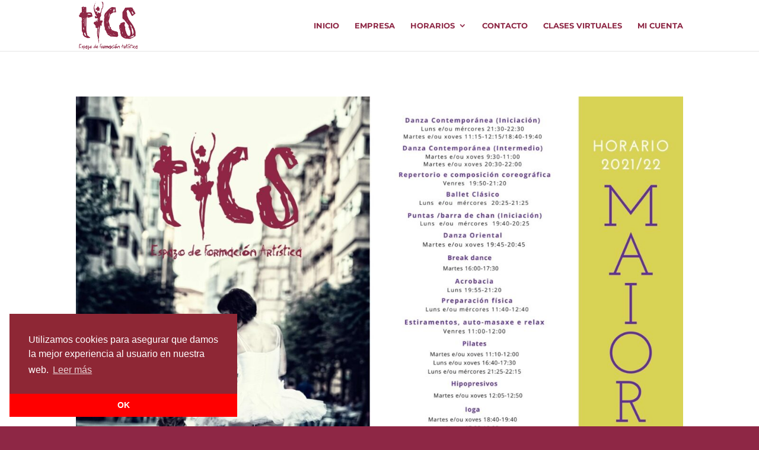

--- FILE ---
content_type: text/css
request_url: https://ticsformacionartistica.es/wp-content/et-cache/54/et-core-unified-54.min.css?ver=1753373377
body_size: -11
content:
#logo{-webkit-transition:initial;-moz-transition:initial;transition:initial;-webkit-transform:initial}.et-cart-info{display:none!important}

--- FILE ---
content_type: text/css
request_url: https://ticsformacionartistica.es/wp-content/et-cache/54/et-core-unified-tb-167-deferred-54.min.css?ver=1753373377
body_size: 248
content:
div.et_pb_section.et_pb_section_0_tb_footer{background-image:linear-gradient(180deg,rgba(0,0,0,0.29) 0%,rgba(0,0,0,0.46) 100%),url(https://ticsformacionartistica.es/wp-content/uploads/2022/02/Danza-contemporanea.jpg)!important}.et_pb_section_0_tb_footer.et_pb_section{padding-top:143px}.et_pb_text_0_tb_footer.et_pb_text,.et_pb_text_1_tb_footer.et_pb_text,.et_pb_text_2_tb_footer.et_pb_text,.et_pb_text_3_tb_footer.et_pb_text{color:#FFFFFF!important}.et_pb_text_0_tb_footer{font-family:'Montserrat',Helvetica,Arial,Lucida,sans-serif;font-weight:600;border-right-color:#FFFFFF}.et_pb_text_1_tb_footer{font-family:'Montserrat',Helvetica,Arial,Lucida,sans-serif;font-weight:600;border-right-width:1px;border-left-width:1px;border-right-color:#FFFFFF;border-left-color:#FFFFFF}.et_pb_text_2_tb_footer{font-family:'Montserrat',Helvetica,Arial,Lucida,sans-serif;font-weight:600}.et_pb_text_3_tb_footer{font-family:'Montserrat',Helvetica,Arial,Lucida,sans-serif;font-size:13px}@media only screen and (max-width:980px){.et_pb_text_0_tb_footer{border-right-color:#FFFFFF}.et_pb_text_1_tb_footer{border-right-width:1px;border-left-width:1px;border-right-color:#FFFFFF;border-left-color:#FFFFFF}}@media only screen and (max-width:767px){.et_pb_text_0_tb_footer{border-right-color:#FFFFFF}.et_pb_text_1_tb_footer{border-right-width:1px;border-left-width:1px;border-right-color:#FFFFFF;border-left-color:#FFFFFF}}